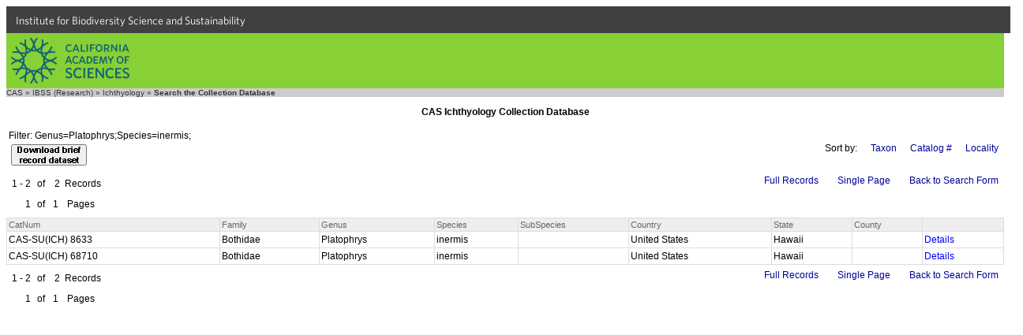

--- FILE ---
content_type: text/html
request_url: https://researcharchive.calacademy.org/research/ichthyology/collection/index.asp?xAction=Search&Species=inermis&Genus=Platophrys&RecStyle=Brief&PageStyle=Multiple&OrderBy=Family,Genus,Species,Subspecies,Country,State
body_size: 3520
content:


<!DOCTYPE HTML PUBLIC "-//W3C//DTD HTML 4.01 Transitional//EN"
"http://www.w3.org/TR/html4/loose.dtd">
<html>
<head>
		<!-- Google Tag Manager -->
	<script>(function(w,d,s,l,i){w[l]=w[l]||[];w[l].push({'gtm.start':
	new Date().getTime(),event:'gtm.js'});var f=d.getElementsByTagName(s)[0],
	j=d.createElement(s),dl=l!='dataLayer'?'&l='+l:'';j.async=true;j.src=
	'https://www.googletagmanager.com/gtm.js?id='+i+dl;f.parentNode.insertBefore(j,f);
	})(window,document,'script','dataLayer','GTM-PCB865H');</script>
	<!-- End Google Tag Manager -->

	<meta http-equiv="Content-Type" content="text/html; charset=iso-8859-1">
	<!-- #BeginEditable "doctitle" -->
	<title>CAS Ichthyology Collection Database</title>
	<!-- #EndEditable -->

	<link rel="stylesheet" href="ich_style.css" type="text/css">
	<link type="text/css" rel="stylesheet" href="https://cloud.typography.com/6161652/769662/css/fonts.css" media="all">
	<script src="/research/includes/noharv2.js"></script>
	<style>
		<!--
		.logo {
			background: url(/scripts/dbapp/logo.png) 0 0 no-repeat;
			width: 65px;
			height: 110px;
			float: left;
			margin: 0px 20px 0px 0px;
			border: 0px solid #d00;
		}
		input {vertical-align:middle}
		-->
	</style>
</head>
<body>
	<!-- Google Tag Manager (noscript) -->
	<noscript><iframe src="https://www.googletagmanager.com/ns.html?id=GTM-PCB865H"
	height="0" width="0" style="display:none;visibility:hidden"></iframe></noscript>
	<!-- End Google Tag Manager (noscript) -->
  <div id="top-level-nav-wrapper" style="background-color:#404040; font-family:'Whitney A', 'Whitney B', Helvetica, Arial, sans-serif; font-size:14px; line-height:16px; padding-left:3px; list-style:none; float:left; display:block; color:#ffffff; height:24px; padding:12px; padding-top:10px; padding-bottom:0; width:100%">
<a href="http://www.calacademy.org/scientists" title="IBSS" style="color: inherit; text-decoration:none">Institute for Biodiversity Science and Sustainability</a>
  </div>
	<div id="nav-CAS" style="background-color:#87D036; clear:both; height:70px; width:100%">
		<a href="http://www.calacademy.org"><div id="nav-logo" style="background-color:#87D036; background-image:url('/research/includes/images/logo-mark-teal.svg'); float:left; height:58px; margin-left:6px; margin-top:6px; width:150px">
		</div></a>
	</div>

<!--<div style="width:100%; background-color: #336699">
	<div class="ichlogo">
		<a href="http://www.calacademy.org/">
			<img src="http://www.calacademy.org/images/blank.gif" width="65" height="110" border="0" alt="CAS Home">
		</a>
	</div>
	<div style="background-color:#336699; height:110px;">
		<div style="height:58px;">
			<a href="/research/ichthyology/index.php"><img src="/research/ichthyology/images/ichthyology_meta.gif" width="200" height="25" style="position:absolute; top:20px" alt="Ichthyology" border="0"></a>
		</div>
		<div style="height:52px;">
			<br><a href="/research/ichthyology/catalog/fishcatmain.asp" class="whitelinks">Catalog of Fishes</a>&nbsp;&nbsp;|&nbsp;&nbsp;
          	<a href="/research/ichthyology/annotated/index.php" class="whitelinks">Annotated Checklists</a>&nbsp;&nbsp;|&nbsp;&nbsp;
			<a href="/research/ichthyology/Types/index.asp" class="whitelinks">Primary Types Imagebase</a>&nbsp;&nbsp;|&nbsp;&nbsp;
			<a href="/research/ichthyology/collection/index.asp" class="whitelinks"> Collection Database</a>
			<br>
			<a href="/research/ichthyology/about_dept.php" class="whitelinks">About the Department</a>&nbsp;&nbsp;|&nbsp;&nbsp;
			          	<a href="/research/ichthyology/staff.php" class="whitelinks">Staff</a>&nbsp;&nbsp;|&nbsp;&nbsp;
			          	<a href="/research/ichthyology/nlsi.php" class="whitelinks">Newsletter of Systematic Ichthyology</a>&nbsp;&nbsp;|&nbsp;&nbsp;
          	<a href="/research/ichthyology/funding.php" class="whitelinks">Funding Opportunities</a>
		</div>
	</div>
</div>-->
<div style="clear:both; background-color:#cccccc" class="breadcrumb">
	<a href="http://www.calacademy.org" class="breadcrumb" target="_top">CAS</a> &raquo;
	<a href="http://www.calacademy.org/scientists" class="breadcrumb" target="_top">IBSS (Research)</a> &raquo;
	<a href="http://www.calacademy.org/scientists/ichthyology/" class="breadcrumb" target="_top">Ichthyology</a> &raquo;
<!--	<a href="http://research.calacademy.org/ichthyology/collections/" class="breadcrumb" target="_top">Collections</a> &raquo; -->
	<b>Search the Collection Database</b>
</div>
<h3 align="center">CAS Ichthyology Collection Database</h3>
	<table border="0" width="100%"><tr><td class="bodytext">Filter:&nbsp;Genus=Platophrys;Species=inermis;<table><tr><td align="center" valign="bottom"><form method="post" action="Index.asp" name="Download"><input type="hidden" name="xAction" value="DownloadPolicy"><input type="hidden" name="Species" value="inermis"><input type="hidden" name="PageStyle" value="Multiple"><input type="hidden" name="Genus" value="Platophrys"><input type="hidden" name="OrderBy" value="Family,Genus,Species,Subspecies,Country,State"><input type="hidden" name="RecStyle" value="Brief"><input type="hidden" name="PageSize" value="20"><button type="submit" value="Download"><img src="/scripts/dbapp/DownloadBrief.gif" alt="Download brief record dataset"></button></form></td></tr></table>
</td>
<td class="bodyright" nowrap><span class="FormLink">Sort by:</span>&nbsp;&nbsp;&nbsp;<a href="index.asp?xAction=Search&OrderBy=Family, Genus, Species, Subspecies, Country, State, County, CollectionCode, CatalogNumber&Species=inermis&PageStyle=Multiple&Genus=Platophrys&RecStyle=Brief&Page=1&PageSize=20" class="FormLink">Taxon</a>&nbsp;&nbsp;&nbsp;<a href="index.asp?xAction=Search&OrderBy=CollectionCode,CatalogNumber&Species=inermis&PageStyle=Multiple&Genus=Platophrys&RecStyle=Brief&Page=1&PageSize=20" class="FormLink">Catalog #</a>&nbsp;&nbsp;&nbsp;<a href="index.asp?xAction=Search&OrderBy=Country, State, County, Family, Genus, Species, Subspecies, CollectionCode,CatalogNumber&Species=inermis&PageStyle=Multiple&Genus=Platophrys&RecStyle=Brief&Page=1&PageSize=20" class="FormLink">Locality</a></td></tr></table>
<table width="100%" border="0">
<tr><td class="bodytext" rowspan="2"><table border="0"><tr><td class="FormLinkRight" nowrap>1 - 2</td><td class="FormLink">of</td><td class="FormLinkRight">2</td><td class="FormLinkRight">Records</td></tr><tr><td class="FormLinkRight">1</td><td class="FormLink">of</td><td class="FormLink">1</td><td class="FormLink">Pages&nbsp;&nbsp;</td></tr></table>
</td><td valign="top" align="right" nowrap><a href="index.asp?xAction=Search&RecStyle=Full&Species=inermis&PageStyle=Multiple&Genus=Platophrys&OrderBy=Family%2CGenus%2CSpecies%2CSubspecies%2CCountry%2CState&Page=1&PageSize=20" class="FormLink">Full Records</a>&nbsp;&nbsp;&nbsp;<a href="index.asp?xAction=Search&PageStyle=Single&PageSize=0&Species=inermis&Genus=Platophrys&OrderBy=Family%2CGenus%2CSpecies%2CSubspecies%2CCountry%2CState&RecStyle=Brief&Page=1" class="FormLink">Single Page</a>&nbsp;&nbsp;&nbsp;<a href="index.asp?xAction=ShowForm&Species=inermis&PageStyle=Multiple&Genus=Platophrys&OrderBy=Family%2CGenus%2CSpecies%2CSubspecies%2CCountry%2CState&RecStyle=Brief&PageSize=20" class="FormLink">Back to Search Form</a></td></tr><tr><td align="right"></td></tr></table>
	<table border="0" cellspacing="1" cellpadding="2" align="center" width="100%" bgcolor="#DDDDDD">
    <tr>
<td class="DispLabel"> CatNum</td><td class="DispLabel"> Family</td><td class="DispLabel"> Genus</td><td class="DispLabel"> Species</td><td class="DispLabel"> SubSpecies</td><td class="DispLabel"> Country</td><td class="DispLabel"> State</td><td class="DispLabel"> County</td><td class="DispLabel">&nbsp;</td>
    </tr>
    <tr><td class="tdata">CAS-SU(ICH) 8633&nbsp;</td><td class="tdata">Bothidae&nbsp;</td><td class="tdata">Platophrys&nbsp;</td><td class="tdata">inermis&nbsp;</td><td class="tdata">&nbsp;</td><td class="tdata">United States&nbsp;</td><td class="tdata">Hawaii&nbsp;</td><td class="tdata">&nbsp;</td><td class="tdata"><a class="tdata" href="http://researcharchive.calacademy.org/research/ichthyology/collection/index.asp?xAction=getrec&close=true&LotID=108633" target=_blank >Details</a>&nbsp;</td></tr><tr><td class="tdata">CAS-SU(ICH) 68710&nbsp;</td><td class="tdata">Bothidae&nbsp;</td><td class="tdata">Platophrys&nbsp;</td><td class="tdata">inermis&nbsp;</td><td class="tdata">&nbsp;</td><td class="tdata">United States&nbsp;</td><td class="tdata">Hawaii&nbsp;</td><td class="tdata">&nbsp;</td><td class="tdata"><a class="tdata" href="http://researcharchive.calacademy.org/research/ichthyology/collection/index.asp?xAction=getrec&close=true&LotID=168710" target=_blank >Details</a>&nbsp;</td></tr></Table><table width="100%" border="0">
<tr><td class="bodytext" rowspan="2"><table border="0"><tr><td class="FormLinkRight" nowrap>1 - 2</td><td class="FormLink">of</td><td class="FormLinkRight">2</td><td class="FormLinkRight">Records</td></tr><tr><td class="FormLinkRight">1</td><td class="FormLink">of</td><td class="FormLink">1</td><td class="FormLink">Pages&nbsp;&nbsp;</td></tr></table>
</td><td valign="top" align="right" nowrap><a href="index.asp?xAction=Search&RecStyle=Full&Species=inermis&PageStyle=Multiple&Genus=Platophrys&OrderBy=Family%2CGenus%2CSpecies%2CSubspecies%2CCountry%2CState&Page=1&PageSize=20" class="FormLink">Full Records</a>&nbsp;&nbsp;&nbsp;<a href="index.asp?xAction=Search&PageStyle=Single&PageSize=0&Species=inermis&Genus=Platophrys&OrderBy=Family%2CGenus%2CSpecies%2CSubspecies%2CCountry%2CState&RecStyle=Brief&Page=1" class="FormLink">Single Page</a>&nbsp;&nbsp;&nbsp;<a href="index.asp?xAction=ShowForm&Species=inermis&PageStyle=Multiple&Genus=Platophrys&OrderBy=Family%2CGenus%2CSpecies%2CSubspecies%2CCountry%2CState&RecStyle=Brief&PageSize=20" class="FormLink">Back to Search Form</a></td></tr><tr><td align="right"></td></tr></table><!DOCTYPE html>
<html lang="en">

    <head>
        <meta charset="utf-8">
        <title>CalAcademy Footer</title>
        <link rel="icon" href="">

        <script src="//ajax.googleapis.com/ajax/libs/jquery/1.8.3/jquery.min.js"></script>

        <script src="https://www.calacademy.org/sites/all/themes/calacademy_zen/js/static.js"></script>
        <link type="text/css" rel="stylesheet" href="https://www.calacademy.org/sites/all/themes/calacademy_zen/css/calacademy/footer.css" media="all" />

    </head>

    <body>

        <div id="footer">
        </div>

        <script type="text/javascript">

            $.ajax({
                url: 'https://www.calacademy.org/footer/',
                dataType: 'jsonp',
                success: function (data, status, xhr) {
                    // populate footer
                    $('#footer').html(data.footer);

                    // initialize signup form
                    calacademy.Utils.initSignupForms();
                }
            });

        </script>

    </body>

</html>


</body>
</html>

